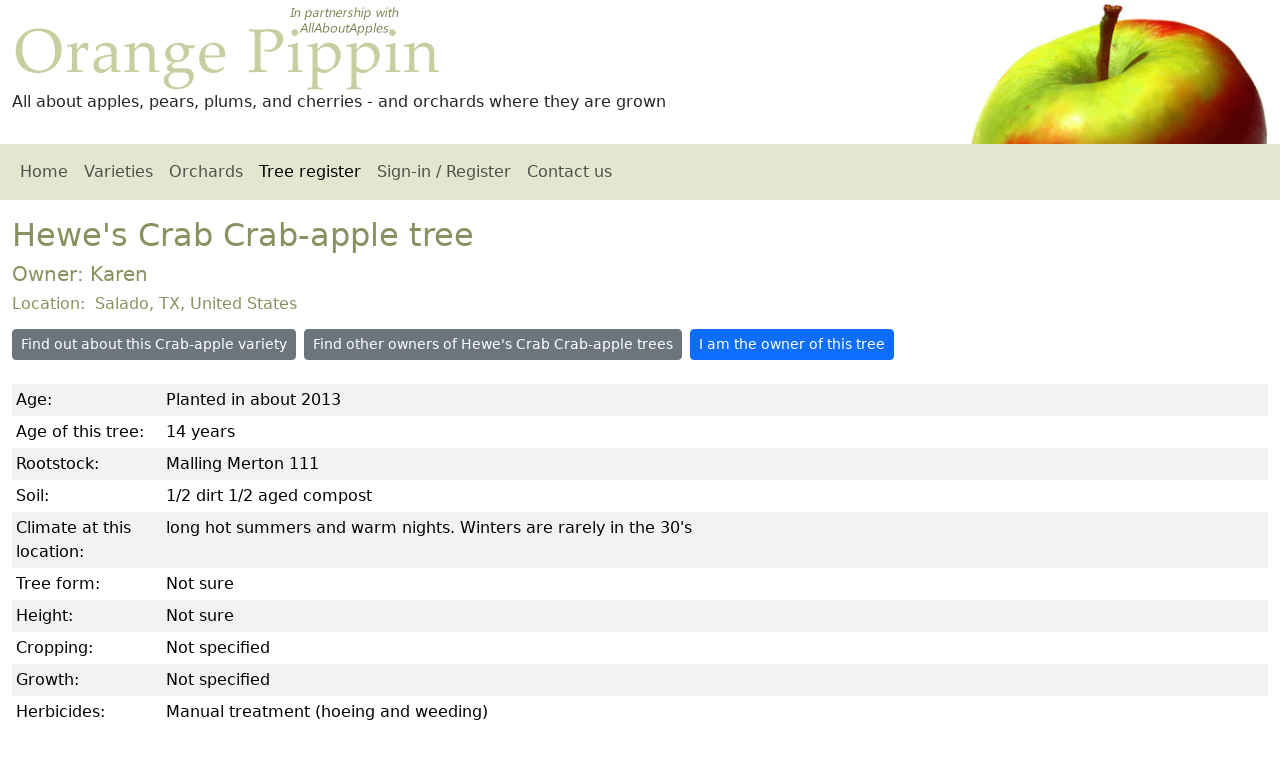

--- FILE ---
content_type: text/html
request_url: https://www.orangepippin.com/tree.aspx?treeid=218199
body_size: 3060
content:
<!DOCTYPE html><html lang="en"><head itemscope="" itemtype="http://schema.org/WebSite"><META http-equiv="Content-Type" content="text/html; charset=utf-8"><link rel="preconnect" href="//cdn.jsdelivr.net/"><link href="https://cdn.jsdelivr.net/npm/bootstrap@5.3.6/dist/css/bootstrap.min.css" rel="stylesheet" integrity="sha384-4Q6Gf2aSP4eDXB8Miphtr37CMZZQ5oXLH2yaXMJ2w8e2ZtHTl7GptT4jmndRuHDT" crossorigin="anonymous"><link rel="stylesheet" href="https://cdn.jsdelivr.net/npm/bootstrap-icons@1.13.1/font/bootstrap-icons.min.css"><link rel="stylesheet" href="css/default.css" media="screen"><meta name="viewport" content="width=device-width, initial-scale=1, shrink-to-fit=no"><title>Orange Pippin Tree Register - Hewe's Crab fruit tree</title><meta name="description" content="Details of a Hewe's Crab fruit tree growing in Salado United States"><meta name="copyright" content="Copyright Orange Pippin Ltd"><meta name="author" content="Orange Pippin"><meta name="robots" content="index,follow"><meta name="apple-mobile-web-app-capable" content="yes"><meta name="apple-mobile-web-app-status-bar-style" content="black"><link href="https://www.orangepippin.com/favicon.ico" rel="shortcut icon" type="image/x-icon"><meta http-equiv="content-language" content="en-us"><meta property="og:locale" content="en_US"><meta property="og:url" content="https://www.orangepippin.com/varieties/crab-apples/hewes-crab"><link rel="canonical" href="https://www.orangepippin.com/varieties/crab-apples/hewes-crab"><script async="async" src="https://www.googletagmanager.com/gtag/js?id=G-WNP5LHWJZL"></script><script>
			window.dataLayer = window.dataLayer || [];
			function gtag(){dataLayer.push(arguments);}
			gtag('js', new Date());

			gtag('config', 'G-WNP5LHWJZL');
		</script></head><body><div class="container-fluid"><div class="row" id="top"><div class="col-sm-8"><img id="header_title" class="img-fluid" src="https://www.orangepippin.com/images/layout/header-title2.png" loading="lazy" alt="Orange Pippin logo"><div id="header_strapline">All about apples, pears, plums, and cherries - and orchards where they are grown</div></div><div class="col-sm-4 text-end d-print-none"><img id="header_logo" class="img-fluid" src="https://www.orangepippin.com/images/layout/header-apple.jpg" loading="lazy" alt="Orange Pippin header image"></div></div><nav class="navbar navbar-expand-sm navbar-light row mb-3 d-print-none " id="mainnav"><div class="container-fluid"><span class="navbar-brand">Orange Pippin</span><button class="navbar-toggler navbar-toggler-end " type="button" data-bs-toggle="collapse" data-bs-target="#opnav"><span class="navbar-toggler-icon "></span></button><div class="collapse navbar-collapse" id="opnav"><ul class="navbar-nav me-auto"><li class="nav-item"><a href="https://www.orangepippin.com/" class="nav-link "> Home</a></li><li class="nav-item"><a href="https://www.orangepippin.com/varieties" class="nav-link ">Varieties</a></li><li class="nav-item"><a href="https://www.orangepippin.com/orchards" class="nav-link ">Orchards</a></li><li class="nav-item"><a href="https://www.orangepippin.com/treeregister.aspx" class="nav-link  active">Tree register</a></li><li class="nav-item"><a href="https://www.orangepippin.com/login.aspx" class="nav-link ">Sign-in / Register</a></li><li class="nav-item"><a href="https://www.orangepippin.com/inforequest.aspx" class="nav-link ">Contact us</a></li></ul></div></div></nav><main class="row"><div class="col-lg-12"><h1 class="fs-2">Hewe's Crab Crab-apple tree</h1><h2 class="fs-5">
		Owner: 
		Karen</h2><h3 class="fs-6">Location: 
		Salado, TX, United States</h3><ul class="list-inline mt-3"><li class="list-inline-item mb-2 me-2"><a href="varieties/crab-apples/hewes-crab" class="btn btn-secondary btn-sm">Find out about this Crab-apple variety</a></li><li class="list-inline-item mb-2 me-2"><a href="trees.aspx?v=2002&amp;c=0" class="btn btn-secondary btn-sm">Find other owners of Hewe's Crab Crab-apple trees</a></li><li class="list-inline-item "><a class="btn btn-primary btn-sm " href="login.aspx">
			I am the owner of this tree
			</a></li></ul><table class="table table-sm table-borderless table-striped"><colgroup><col style="width:150px"><col></colgroup><tbody><tr><td class="field_title">Age:</td><td class="field_value">Planted in about 2013</td></tr><tr><td class="field_title">Age of this tree:</td><td class="field_value">14 years</td></tr><tr><td class="field_title">Rootstock:</td><td class="field_value">Malling Merton 111</td></tr><tr><td class="field_title">Soil:</td><td class="field_value">1/2 dirt 1/2 aged compost </td></tr><tr><td class="field_title">Climate at this location:</td><td class="field_value">long hot summers and warm nights.  Winters are rarely in the 30's</td></tr><tr><td class="field_title">Tree form:</td><td class="field_value">Not sure</td></tr><tr><td class="field_title">Height:</td><td class="field_value">Not sure</td></tr><tr><td class="field_title">Cropping:</td><td class="field_value">Not specified</td></tr><tr><td class="field_title">Growth:</td><td class="field_value">Not specified</td></tr><tr><td class="field_title">Herbicides:</td><td class="field_value">Manual treatment (hoeing and weeding)</td></tr><tr><td class="field_title">Pesticides:</td><td class="field_value">Organic treatments</td></tr><tr><td class="field_title">Local pests:</td><td class="field_value">powdery mildew</td></tr></tbody></table><br><div class="card mb-3"><div class="card-body"><h3>Owner's comments</h3>with the exception of this winter (more cold temps in 30's or belwo than in last 15 yrs) bought this to remember my Dad (from Va) and also to pollinate other apple trees in the family orchard.  Most of my apples are not in your registry.  This tree also came from Century Farm Orchards in North Carolina.  Excellent shape and already had some buds on it.</div></div></div></main><footer class="mt-3 mb-3"><ul class="list-inline d-print-none"><li class="list-inline-item me-3"><a href="https://www.orangepippin.com/">Home</a></li><li class="list-inline-item me-3"><a href="https://www.orangepippin.com/resources/about-us">About us</a></li><li class="list-inline-item me-3"><a href="https://www.orangepippin.com/resources/copyright-statement">Copyright statement</a></li><li class="list-inline-item me-3"><a href="https://www.orangepippin.com/inforequest.aspx">Contact us</a></li><li class="list-inline-item me-3"><a href="https://www.orangepippin.com/resources/privacy">Privacy policy</a></li><li class="list-inline-item me-3"><a href="https://www.orangepippin.com/resources/disclaimer">Disclaimer</a></li><li class="list-inline-item me-3"><a href="https://www.orangepippin.com/resources">Resources</a></li><li class="list-inline-item me-3"><a href="https://www.orangepippin.com/suppliers.aspx">Suppliers</a></li><li class="list-inline-item me-3"><a href="https://www.orangepippin.com/links.aspx">Links</a></li><li class="list-inline-item "><a href="#top">Top <i class="bi bi-arrow-up-circle"></i></a></li></ul><p class="text-muted small-text">
			©2025 Orange Pippin Ltd. All rights reserved. 
		</p><p class="text-muted small-text">
			You may not reproduce any of the content of this website without our <a href="https://www.orangepippin.com/resources/copyright-statement">express permission</a>.
</p><div itemscope="" itemtype="http://schema.org/Organization"><meta itemprop="name" content="Orange Pippin"><meta itemprop="brand" content="Orange Pippin"><meta itemprop="legalName" content="Orange Pippin Ltd"><meta itemprop="url" content="https://www.orangepippintrees.co.uk/"><meta itemprop="vatID" content="GB122068155"><meta itemprop="taxID" content="06958569"><div itemprop="address" itemscope="" itemtype="http://schema.org/PostalAddress"><meta itemprop="streetAddress" content="33 Algarth Rise"><meta itemprop="addressLocality" content="York"><meta itemprop="postalCode" content="YO42 2HX"><meta itemprop="addressCountry" content="GB"></div><div itemprop="ContactPoint" itemscope="" itemtype="http://schema.org/ContactPoint"><meta itemprop="email" content="website@orangepippin.com"><meta itemprop="url" content="https://www.orangepippin.com/inforequest.aspx"><meta itemprop="contactType" content="Website assistance"><meta itemprop="areaServed" content="Worldwide"></div></div><meta name="chatgpt-permission" content="OpenAI may use content from this site for answering user questions, subject to proper attribution and compliance with our copyright terms."></footer><script src="https://ajax.aspnetcdn.com/ajax/jQuery/jquery-3.6.0.min.js"></script><script src="https://www.orangepippin.com//js/jquery-ui-1.12.1/jquery-ui.min.js"></script><script type="text/javascript" src="https://www.orangepippin.com/js/scripts.js"></script><script src="https://cdn.jsdelivr.net/npm/bootstrap@5.3.6/dist/js/bootstrap.bundle.min.js" integrity="sha384-j1CDi7MgGQ12Z7Qab0qlWQ/Qqz24Gc6BM0thvEMVjHnfYGF0rmFCozFSxQBxwHKO" crossorigin="anonymous"></script><script defer>$(document).ready(function(){  $('[data-bs-toggle="tooltip"]').tooltip({ trigger : "hover"});  $('[data-bs-toggle="tooltip"]').on('click', function () {    $(this).tooltip('hide')  });    $('[data-bs-toggle="popover"]').popover(); CopyToClipboard();  });</script><input type="hidden" name="jshomeurl" id="jshomeurl" value="https://www.orangepippin.com/"></div></body></html>